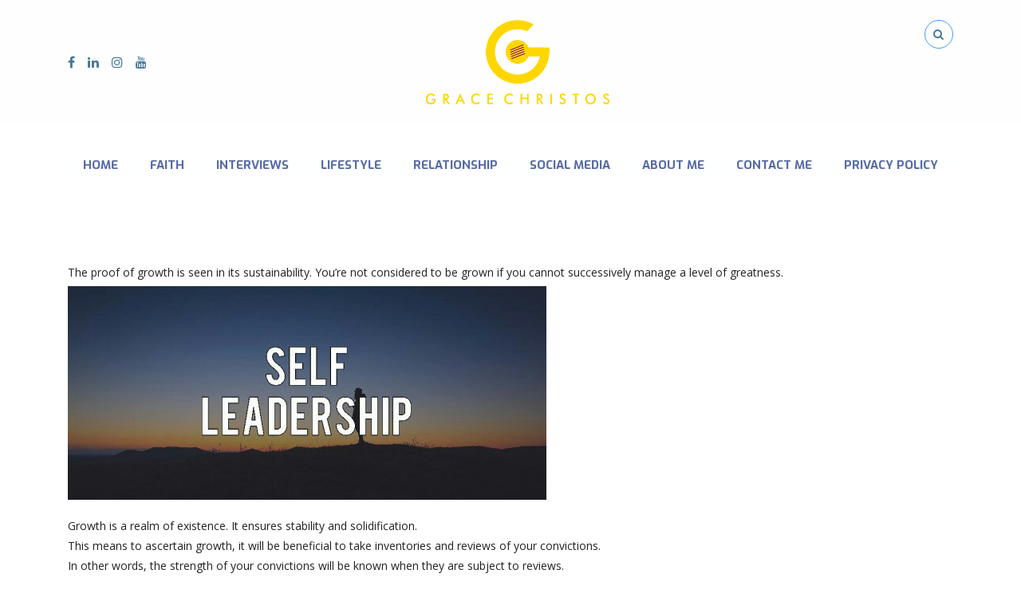

--- FILE ---
content_type: text/html; charset=UTF-8
request_url: http://gracechristos.com/do-you-really-believe-what-you-claim/
body_size: 14566
content:
<!DOCTYPE html>
<html lang="en-US" class="stm-site-loader" id="main_html">
<head>
	    <meta charset="UTF-8">
    <meta name="viewport" content="width=device-width, initial-scale=1">
    <link rel="profile" href="http://gmpg.org/xfn/11">
    <link rel="pingback" href="http://gracechristos.com/xmlrpc.php">
    <meta name='robots' content='index, follow, max-image-preview:large, max-snippet:-1, max-video-preview:-1' />

	<!-- This site is optimized with the Yoast SEO plugin v26.7 - https://yoast.com/wordpress/plugins/seo/ -->
	<title>DO YOU REALLY BELIEVE WHAT YOU CLAIM? - Grace Christos </title>
	<link rel="canonical" href="http://gracechristos.com/do-you-really-believe-what-you-claim/" />
	<meta property="og:locale" content="en_US" />
	<meta property="og:type" content="article" />
	<meta property="og:title" content="DO YOU REALLY BELIEVE WHAT YOU CLAIM? - Grace Christos " />
	<meta property="og:description" content="The proof of growth is seen in its sustainability. You&#8217;re not considered to be grown if you cannot successively manage a level of greatness. Growth is a realm of existence. It ensures stability and solidification. This means to ascertain growth, it will be beneficial to take inventories and reviews of your convictions. In other words,..." />
	<meta property="og:url" content="http://gracechristos.com/do-you-really-believe-what-you-claim/" />
	<meta property="og:site_name" content="Grace Christos " />
	<meta property="article:published_time" content="2018-04-12T17:47:01+00:00" />
	<meta property="og:image" content="http://gracechristos.com/wp-content/uploads/2018/04/received_14866002614513131.jpeg" />
	<meta property="og:image:width" content="1280" />
	<meta property="og:image:height" content="1280" />
	<meta property="og:image:type" content="image/jpeg" />
	<meta name="author" content="christos" />
	<meta name="twitter:card" content="summary_large_image" />
	<meta name="twitter:label1" content="Written " />
	<meta name="twitter:data1" content="christos" />
	<meta name="twitter:label2" content="Est. reading time" />
	<meta name="twitter:data2" content="2 minutes" />
	<script type="application/ld+json" class="yoast-schema-graph">{"@context":"https://schema.org","@graph":[{"@type":"Article","@id":"http://gracechristos.com/do-you-really-believe-what-you-claim/#article","isPartOf":{"@id":"http://gracechristos.com/do-you-really-believe-what-you-claim/"},"author":{"name":"christos","@id":"https://gracechristos.com/#/schema/person/5ae31f0cf46046fa73dcc753181cb8c5"},"headline":"DO YOU REALLY BELIEVE WHAT YOU CLAIM?","datePublished":"2018-04-12T17:47:01+00:00","mainEntityOfPage":{"@id":"http://gracechristos.com/do-you-really-believe-what-you-claim/"},"wordCount":387,"commentCount":17,"publisher":{"@id":"https://gracechristos.com/#organization"},"image":{"@id":"http://gracechristos.com/do-you-really-believe-what-you-claim/#primaryimage"},"thumbnailUrl":"http://gracechristos.com/wp-content/uploads/2018/04/received_14866002614513131.jpeg","inLanguage":"en-US","potentialAction":[{"@type":"CommentAction","name":"Comment","target":["http://gracechristos.com/do-you-really-believe-what-you-claim/#respond"]}]},{"@type":"WebPage","@id":"http://gracechristos.com/do-you-really-believe-what-you-claim/","url":"http://gracechristos.com/do-you-really-believe-what-you-claim/","name":"DO YOU REALLY BELIEVE WHAT YOU CLAIM? - Grace Christos ","isPartOf":{"@id":"https://gracechristos.com/#website"},"primaryImageOfPage":{"@id":"http://gracechristos.com/do-you-really-believe-what-you-claim/#primaryimage"},"image":{"@id":"http://gracechristos.com/do-you-really-believe-what-you-claim/#primaryimage"},"thumbnailUrl":"http://gracechristos.com/wp-content/uploads/2018/04/received_14866002614513131.jpeg","datePublished":"2018-04-12T17:47:01+00:00","breadcrumb":{"@id":"http://gracechristos.com/do-you-really-believe-what-you-claim/#breadcrumb"},"inLanguage":"en-US","potentialAction":[{"@type":"ReadAction","target":["http://gracechristos.com/do-you-really-believe-what-you-claim/"]}]},{"@type":"ImageObject","inLanguage":"en-US","@id":"http://gracechristos.com/do-you-really-believe-what-you-claim/#primaryimage","url":"http://gracechristos.com/wp-content/uploads/2018/04/received_14866002614513131.jpeg","contentUrl":"http://gracechristos.com/wp-content/uploads/2018/04/received_14866002614513131.jpeg","width":1280,"height":1280},{"@type":"BreadcrumbList","@id":"http://gracechristos.com/do-you-really-believe-what-you-claim/#breadcrumb","itemListElement":[{"@type":"ListItem","position":1,"name":"Home","item":"https://gracechristos.com/"},{"@type":"ListItem","position":2,"name":"DO YOU REALLY BELIEVE WHAT YOU CLAIM?"}]},{"@type":"WebSite","@id":"https://gracechristos.com/#website","url":"https://gracechristos.com/","name":"Grace Christos ","description":"Making You Count","publisher":{"@id":"https://gracechristos.com/#organization"},"potentialAction":[{"@type":"SearchAction","target":{"@type":"EntryPoint","urlTemplate":"https://gracechristos.com/?s={search_term_string}"},"query-input":{"@type":"PropertyValueSpecification","valueRequired":true,"valueName":"search_term_string"}}],"inLanguage":"en-US"},{"@type":"Organization","@id":"https://gracechristos.com/#organization","name":"Grace Christos ","url":"https://gracechristos.com/","logo":{"@type":"ImageObject","inLanguage":"en-US","@id":"https://gracechristos.com/#/schema/logo/image/","url":"http://gracechristos.com/wp-content/uploads/2019/08/logo-3d-e1566941025198.jpg","contentUrl":"http://gracechristos.com/wp-content/uploads/2019/08/logo-3d-e1566941025198.jpg","width":314,"height":121,"caption":"Grace Christos "},"image":{"@id":"https://gracechristos.com/#/schema/logo/image/"}},{"@type":"Person","@id":"https://gracechristos.com/#/schema/person/5ae31f0cf46046fa73dcc753181cb8c5","name":"christos","image":{"@type":"ImageObject","inLanguage":"en-US","@id":"https://gracechristos.com/#/schema/person/image/","url":"https://secure.gravatar.com/avatar/6176b8398fc7215f2406be0eb7c70153bd1a778da1aa1a41095592c7c948edd0?s=96&d=mm&r=g","contentUrl":"https://secure.gravatar.com/avatar/6176b8398fc7215f2406be0eb7c70153bd1a778da1aa1a41095592c7c948edd0?s=96&d=mm&r=g","caption":"christos"}}]}</script>
	<!-- / Yoast SEO plugin. -->


<link rel='dns-prefetch' href='//fonts.googleapis.com' />
<link rel="alternate" type="application/rss+xml" title="Grace Christos  &raquo; Feed" href="http://gracechristos.com/feed/" />
<link rel="alternate" type="application/rss+xml" title="Grace Christos  &raquo; Comments Feed" href="http://gracechristos.com/comments/feed/" />
<link rel="alternate" type="application/rss+xml" title="Grace Christos  &raquo; DO YOU REALLY BELIEVE WHAT YOU CLAIM? Comments Feed" href="http://gracechristos.com/do-you-really-believe-what-you-claim/feed/" />
<link rel="alternate" title="oEmbed (JSON)" type="application/json+oembed" href="http://gracechristos.com/wp-json/oembed/1.0/embed?url=http%3A%2F%2Fgracechristos.com%2Fdo-you-really-believe-what-you-claim%2F" />
<link rel="alternate" title="oEmbed (XML)" type="text/xml+oembed" href="http://gracechristos.com/wp-json/oembed/1.0/embed?url=http%3A%2F%2Fgracechristos.com%2Fdo-you-really-believe-what-you-claim%2F&#038;format=xml" />
		<!-- This site uses the Google Analytics  MonsterInsights plugin v9.11.1 - Using Analytics tracking - https://www.monsterinsights.com/ -->
		<!-- Note: MonsterInsights is not currently configured on this site. The site owner needs to authenticate with Google Analytics in the MonsterInsights settings panel. -->
					<!-- No tracking code set -->
				<!-- / Google Analytics  MonsterInsights -->
		<style id='wp-img-auto-sizes-contain-inline-css' type='text/css'>
img:is([sizes=auto i],[sizes^="auto," i]){contain-intrinsic-size:3000px 1500px}
/*# sourceURL=wp-img-auto-sizes-contain-inline-css */
</style>
<link rel='stylesheet' id='twb-open-sans-css' href='https://fonts.googleapis.com/css?family=Open+Sans%3A300%2C400%2C500%2C600%2C700%2C800&#038;display=swap&#038;ver=6.9' type='text/css' media='all' />
<link rel='stylesheet' id='twb-global-css' href='http://gracechristos.com/wp-content/plugins/form-maker/booster/assets/css/global.css?ver=1.0.0' type='text/css' media='all' />
<link rel='stylesheet' id='pt-cv-public-style-css' href='http://gracechristos.com/wp-content/plugins/content-views-query-and-display-post-page/public/assets/css/cv.css?ver=4.2.1' type='text/css' media='all' />
<link rel='stylesheet' id='sbi_styles-css' href='http://gracechristos.com/wp-content/plugins/instagram-feed/css/sbi-styles.min.css?ver=6.10.0' type='text/css' media='all' />
<style id='wp-emoji-styles-inline-css' type='text/css'>

	img.wp-smiley, img.emoji {
		display: inline !important;
		border: none !important;
		box-shadow: none !important;
		height: 1em !important;
		width: 1em !important;
		margin: 0 0.07em !important;
		vertical-align: -0.1em !important;
		background: none !important;
		padding: 0 !important;
	}
/*# sourceURL=wp-emoji-styles-inline-css */
</style>
<link rel='stylesheet' id='wp-block-library-css' href='http://gracechristos.com/wp-content/plugins/gutenberg/build/styles/block-library/style.css?ver=22.3.0' type='text/css' media='all' />
<style id='classic-theme-styles-inline-css' type='text/css'>
.wp-block-button__link{background-color:#32373c;border-radius:9999px;box-shadow:none;color:#fff;font-size:1.125em;padding:calc(.667em + 2px) calc(1.333em + 2px);text-decoration:none}.wp-block-file__button{background:#32373c;color:#fff}.wp-block-accordion-heading{margin:0}.wp-block-accordion-heading__toggle{background-color:inherit!important;color:inherit!important}.wp-block-accordion-heading__toggle:not(:focus-visible){outline:none}.wp-block-accordion-heading__toggle:focus,.wp-block-accordion-heading__toggle:hover{background-color:inherit!important;border:none;box-shadow:none;color:inherit;padding:var(--wp--preset--spacing--20,1em) 0;text-decoration:none}.wp-block-accordion-heading__toggle:focus-visible{outline:auto;outline-offset:0}
/*# sourceURL=http://gracechristos.com/wp-content/plugins/gutenberg/build/styles/block-library/classic.css */
</style>
<link rel='stylesheet' id='contact-form-7-css' href='http://gracechristos.com/wp-content/plugins/contact-form-7/includes/css/styles.css?ver=6.1.4' type='text/css' media='all' />
<style id='global-styles-inline-css' type='text/css'>
:root{--wp--preset--aspect-ratio--square: 1;--wp--preset--aspect-ratio--4-3: 4/3;--wp--preset--aspect-ratio--3-4: 3/4;--wp--preset--aspect-ratio--3-2: 3/2;--wp--preset--aspect-ratio--2-3: 2/3;--wp--preset--aspect-ratio--16-9: 16/9;--wp--preset--aspect-ratio--9-16: 9/16;--wp--preset--color--black: #000000;--wp--preset--color--cyan-bluish-gray: #abb8c3;--wp--preset--color--white: #ffffff;--wp--preset--color--pale-pink: #f78da7;--wp--preset--color--vivid-red: #cf2e2e;--wp--preset--color--luminous-vivid-orange: #ff6900;--wp--preset--color--luminous-vivid-amber: #fcb900;--wp--preset--color--light-green-cyan: #7bdcb5;--wp--preset--color--vivid-green-cyan: #00d084;--wp--preset--color--pale-cyan-blue: #8ed1fc;--wp--preset--color--vivid-cyan-blue: #0693e3;--wp--preset--color--vivid-purple: #9b51e0;--wp--preset--gradient--vivid-cyan-blue-to-vivid-purple: linear-gradient(135deg,rgb(6,147,227) 0%,rgb(155,81,224) 100%);--wp--preset--gradient--light-green-cyan-to-vivid-green-cyan: linear-gradient(135deg,rgb(122,220,180) 0%,rgb(0,208,130) 100%);--wp--preset--gradient--luminous-vivid-amber-to-luminous-vivid-orange: linear-gradient(135deg,rgb(252,185,0) 0%,rgb(255,105,0) 100%);--wp--preset--gradient--luminous-vivid-orange-to-vivid-red: linear-gradient(135deg,rgb(255,105,0) 0%,rgb(207,46,46) 100%);--wp--preset--gradient--very-light-gray-to-cyan-bluish-gray: linear-gradient(135deg,rgb(238,238,238) 0%,rgb(169,184,195) 100%);--wp--preset--gradient--cool-to-warm-spectrum: linear-gradient(135deg,rgb(74,234,220) 0%,rgb(151,120,209) 20%,rgb(207,42,186) 40%,rgb(238,44,130) 60%,rgb(251,105,98) 80%,rgb(254,248,76) 100%);--wp--preset--gradient--blush-light-purple: linear-gradient(135deg,rgb(255,206,236) 0%,rgb(152,150,240) 100%);--wp--preset--gradient--blush-bordeaux: linear-gradient(135deg,rgb(254,205,165) 0%,rgb(254,45,45) 50%,rgb(107,0,62) 100%);--wp--preset--gradient--luminous-dusk: linear-gradient(135deg,rgb(255,203,112) 0%,rgb(199,81,192) 50%,rgb(65,88,208) 100%);--wp--preset--gradient--pale-ocean: linear-gradient(135deg,rgb(255,245,203) 0%,rgb(182,227,212) 50%,rgb(51,167,181) 100%);--wp--preset--gradient--electric-grass: linear-gradient(135deg,rgb(202,248,128) 0%,rgb(113,206,126) 100%);--wp--preset--gradient--midnight: linear-gradient(135deg,rgb(2,3,129) 0%,rgb(40,116,252) 100%);--wp--preset--font-size--small: 13px;--wp--preset--font-size--medium: 20px;--wp--preset--font-size--large: 36px;--wp--preset--font-size--x-large: 42px;--wp--preset--spacing--20: 0.44rem;--wp--preset--spacing--30: 0.67rem;--wp--preset--spacing--40: 1rem;--wp--preset--spacing--50: 1.5rem;--wp--preset--spacing--60: 2.25rem;--wp--preset--spacing--70: 3.38rem;--wp--preset--spacing--80: 5.06rem;--wp--preset--shadow--natural: 6px 6px 9px rgba(0, 0, 0, 0.2);--wp--preset--shadow--deep: 12px 12px 50px rgba(0, 0, 0, 0.4);--wp--preset--shadow--sharp: 6px 6px 0px rgba(0, 0, 0, 0.2);--wp--preset--shadow--outlined: 6px 6px 0px -3px rgb(255, 255, 255), 6px 6px rgb(0, 0, 0);--wp--preset--shadow--crisp: 6px 6px 0px rgb(0, 0, 0);}:where(.is-layout-flex){gap: 0.5em;}:where(.is-layout-grid){gap: 0.5em;}body .is-layout-flex{display: flex;}.is-layout-flex{flex-wrap: wrap;align-items: center;}.is-layout-flex > :is(*, div){margin: 0;}body .is-layout-grid{display: grid;}.is-layout-grid > :is(*, div){margin: 0;}:where(.wp-block-columns.is-layout-flex){gap: 2em;}:where(.wp-block-columns.is-layout-grid){gap: 2em;}:where(.wp-block-post-template.is-layout-flex){gap: 1.25em;}:where(.wp-block-post-template.is-layout-grid){gap: 1.25em;}.has-black-color{color: var(--wp--preset--color--black) !important;}.has-cyan-bluish-gray-color{color: var(--wp--preset--color--cyan-bluish-gray) !important;}.has-white-color{color: var(--wp--preset--color--white) !important;}.has-pale-pink-color{color: var(--wp--preset--color--pale-pink) !important;}.has-vivid-red-color{color: var(--wp--preset--color--vivid-red) !important;}.has-luminous-vivid-orange-color{color: var(--wp--preset--color--luminous-vivid-orange) !important;}.has-luminous-vivid-amber-color{color: var(--wp--preset--color--luminous-vivid-amber) !important;}.has-light-green-cyan-color{color: var(--wp--preset--color--light-green-cyan) !important;}.has-vivid-green-cyan-color{color: var(--wp--preset--color--vivid-green-cyan) !important;}.has-pale-cyan-blue-color{color: var(--wp--preset--color--pale-cyan-blue) !important;}.has-vivid-cyan-blue-color{color: var(--wp--preset--color--vivid-cyan-blue) !important;}.has-vivid-purple-color{color: var(--wp--preset--color--vivid-purple) !important;}.has-black-background-color{background-color: var(--wp--preset--color--black) !important;}.has-cyan-bluish-gray-background-color{background-color: var(--wp--preset--color--cyan-bluish-gray) !important;}.has-white-background-color{background-color: var(--wp--preset--color--white) !important;}.has-pale-pink-background-color{background-color: var(--wp--preset--color--pale-pink) !important;}.has-vivid-red-background-color{background-color: var(--wp--preset--color--vivid-red) !important;}.has-luminous-vivid-orange-background-color{background-color: var(--wp--preset--color--luminous-vivid-orange) !important;}.has-luminous-vivid-amber-background-color{background-color: var(--wp--preset--color--luminous-vivid-amber) !important;}.has-light-green-cyan-background-color{background-color: var(--wp--preset--color--light-green-cyan) !important;}.has-vivid-green-cyan-background-color{background-color: var(--wp--preset--color--vivid-green-cyan) !important;}.has-pale-cyan-blue-background-color{background-color: var(--wp--preset--color--pale-cyan-blue) !important;}.has-vivid-cyan-blue-background-color{background-color: var(--wp--preset--color--vivid-cyan-blue) !important;}.has-vivid-purple-background-color{background-color: var(--wp--preset--color--vivid-purple) !important;}.has-black-border-color{border-color: var(--wp--preset--color--black) !important;}.has-cyan-bluish-gray-border-color{border-color: var(--wp--preset--color--cyan-bluish-gray) !important;}.has-white-border-color{border-color: var(--wp--preset--color--white) !important;}.has-pale-pink-border-color{border-color: var(--wp--preset--color--pale-pink) !important;}.has-vivid-red-border-color{border-color: var(--wp--preset--color--vivid-red) !important;}.has-luminous-vivid-orange-border-color{border-color: var(--wp--preset--color--luminous-vivid-orange) !important;}.has-luminous-vivid-amber-border-color{border-color: var(--wp--preset--color--luminous-vivid-amber) !important;}.has-light-green-cyan-border-color{border-color: var(--wp--preset--color--light-green-cyan) !important;}.has-vivid-green-cyan-border-color{border-color: var(--wp--preset--color--vivid-green-cyan) !important;}.has-pale-cyan-blue-border-color{border-color: var(--wp--preset--color--pale-cyan-blue) !important;}.has-vivid-cyan-blue-border-color{border-color: var(--wp--preset--color--vivid-cyan-blue) !important;}.has-vivid-purple-border-color{border-color: var(--wp--preset--color--vivid-purple) !important;}.has-vivid-cyan-blue-to-vivid-purple-gradient-background{background: var(--wp--preset--gradient--vivid-cyan-blue-to-vivid-purple) !important;}.has-light-green-cyan-to-vivid-green-cyan-gradient-background{background: var(--wp--preset--gradient--light-green-cyan-to-vivid-green-cyan) !important;}.has-luminous-vivid-amber-to-luminous-vivid-orange-gradient-background{background: var(--wp--preset--gradient--luminous-vivid-amber-to-luminous-vivid-orange) !important;}.has-luminous-vivid-orange-to-vivid-red-gradient-background{background: var(--wp--preset--gradient--luminous-vivid-orange-to-vivid-red) !important;}.has-very-light-gray-to-cyan-bluish-gray-gradient-background{background: var(--wp--preset--gradient--very-light-gray-to-cyan-bluish-gray) !important;}.has-cool-to-warm-spectrum-gradient-background{background: var(--wp--preset--gradient--cool-to-warm-spectrum) !important;}.has-blush-light-purple-gradient-background{background: var(--wp--preset--gradient--blush-light-purple) !important;}.has-blush-bordeaux-gradient-background{background: var(--wp--preset--gradient--blush-bordeaux) !important;}.has-luminous-dusk-gradient-background{background: var(--wp--preset--gradient--luminous-dusk) !important;}.has-pale-ocean-gradient-background{background: var(--wp--preset--gradient--pale-ocean) !important;}.has-electric-grass-gradient-background{background: var(--wp--preset--gradient--electric-grass) !important;}.has-midnight-gradient-background{background: var(--wp--preset--gradient--midnight) !important;}.has-small-font-size{font-size: var(--wp--preset--font-size--small) !important;}.has-medium-font-size{font-size: var(--wp--preset--font-size--medium) !important;}.has-large-font-size{font-size: var(--wp--preset--font-size--large) !important;}.has-x-large-font-size{font-size: var(--wp--preset--font-size--x-large) !important;}
:where(.wp-block-columns.is-layout-flex){gap: 2em;}:where(.wp-block-columns.is-layout-grid){gap: 2em;}
:root :where(.wp-block-pullquote){font-size: 1.5em;line-height: 1.6;}
:where(.wp-block-post-template.is-layout-flex){gap: 1.25em;}:where(.wp-block-post-template.is-layout-grid){gap: 1.25em;}
:where(.wp-block-term-template.is-layout-flex){gap: 1.25em;}:where(.wp-block-term-template.is-layout-grid){gap: 1.25em;}
/*# sourceURL=global-styles-inline-css */
</style>
<link rel='stylesheet' id='mc4wp-form-themes-css' href='http://gracechristos.com/wp-content/plugins/mailchimp-for-wp/assets/css/form-themes.css?ver=4.10.9' type='text/css' media='all' />
<link rel='stylesheet' id='stm_default_google_font-css' href='https://fonts.googleapis.com/css?family=Open+Sans%3A100%2C200%2C300%2C400%2C400i%2C500%2C600%2C700%2C800%2C900%7CExo%3A100%2C200%2C300%2C400%2C400i%2C500%2C600%2C700%2C800%2C900%7CExo%3A100%2C200%2C300%2C400%2C400i%2C500%2C600%2C700%2C800%2C900&#038;ver=3.0.2#038;subset=latin%2Clatin-ext' type='text/css' media='all' />
<link rel='stylesheet' id='pearl-theme-styles-css' href='http://gracechristos.com/wp-content/themes/pearl/assets/css/app.css?ver=3.0.2' type='text/css' media='all' />
<link rel='stylesheet' id='pearl-theme-custom-styles-css' href='http://gracechristos.com/wp-content/uploads/stm_uploads/skin-custom.css?ver=75' type='text/css' media='all' />
<link rel='stylesheet' id='fontawesome-css' href='http://gracechristos.com/wp-content/themes/pearl/assets/vendor/font-awesome.min.css?ver=3.0.2' type='text/css' media='all' />
<link rel='stylesheet' id='pearl-buttons-style-css' href='http://gracechristos.com/wp-content/themes/pearl/assets/css/buttons/styles/style_3.css?ver=3.0.2' type='text/css' media='all' />
<link rel='stylesheet' id='pearl-sidebars-style-css' href='http://gracechristos.com/wp-content/themes/pearl/assets/css/sidebar/style_1.css?ver=3.0.2' type='text/css' media='all' />
<link rel='stylesheet' id='pearl-forms-style-css' href='http://gracechristos.com/wp-content/themes/pearl/assets/css/form/style_3.css?ver=3.0.2' type='text/css' media='all' />
<link rel='stylesheet' id='pearl-blockquote-style-css' href='http://gracechristos.com/wp-content/themes/pearl/assets/css/blockquote/style_3.css?ver=3.0.2' type='text/css' media='all' />
<link rel='stylesheet' id='pearl-post-style-css' href='http://gracechristos.com/wp-content/themes/pearl/assets/css/post/style_1.css?ver=3.0.2' type='text/css' media='all' />
<link rel='stylesheet' id='pearl-pagination-style-css' href='http://gracechristos.com/wp-content/themes/pearl/assets/css/pagination/style_3.css?ver=3.0.2' type='text/css' media='all' />
<link rel='stylesheet' id='pearl-list-style-css' href='http://gracechristos.com/wp-content/themes/pearl/assets/css/lists/style_1.css?ver=3.0.2' type='text/css' media='all' />
<link rel='stylesheet' id='pearl-tabs-style-css' href='http://gracechristos.com/wp-content/themes/pearl/assets/css/tabs/style_2.css?ver=3.0.2' type='text/css' media='all' />
<link rel='stylesheet' id='pearl-tour-style-css' href='http://gracechristos.com/wp-content/themes/pearl/assets/css/tour/style_1.css?ver=3.0.2' type='text/css' media='all' />
<link rel='stylesheet' id='pearl-accordions-style-css' href='http://gracechristos.com/wp-content/themes/pearl/assets/css/accordion/style_2.css?ver=3.0.2' type='text/css' media='all' />
<link rel='stylesheet' id='pearl-header-style-css' href='http://gracechristos.com/wp-content/themes/pearl/assets/css/header/style_1.css?ver=3.0.2' type='text/css' media='all' />
<link rel='stylesheet' id='pearl-footer-style-css' href='http://gracechristos.com/wp-content/themes/pearl/assets/css/footer/style_1.css?ver=3.0.2' type='text/css' media='all' />
<link rel='stylesheet' id='pearl-titlebox-style-css' href='http://gracechristos.com/wp-content/themes/pearl/assets/css/titlebox/style_2.css?ver=3.0.2' type='text/css' media='all' />
<link rel='stylesheet' id='mediaelement-css' href='http://gracechristos.com/wp-includes/js/mediaelement/mediaelementplayer-legacy.min.css?ver=4.2.17' type='text/css' media='all' />
<link rel='stylesheet' id='stm_player.css-css' href='http://gracechristos.com/wp-content/themes/pearl/assets/css/player/player.css?ver=3.0.2' type='text/css' media='all' />
<link rel='stylesheet' id='timepicker.css-css' href='http://gracechristos.com/wp-content/themes/pearl/assets/vendor/jquery.timepicker.css?ver=3.0.2' type='text/css' media='all' />
<link rel='stylesheet' id='stm_instagram-css' href='http://gracechristos.com/wp-content/themes/pearl/assets/css/vendors/instagram.css?ver=3.0.2' type='text/css' media='all' />
<script type="text/javascript" src="http://gracechristos.com/wp-includes/js/jquery/jquery.min.js?ver=3.7.1" id="jquery-core-js"></script>
<script type="text/javascript" src="http://gracechristos.com/wp-includes/js/jquery/jquery-migrate.min.js?ver=3.4.1" id="jquery-migrate-js"></script>
<script type="text/javascript" src="http://gracechristos.com/wp-content/plugins/form-maker/booster/assets/js/circle-progress.js?ver=1.2.2" id="twb-circle-js"></script>
<script type="text/javascript" id="twb-global-js-extra">
/* <![CDATA[ */
var twb = {"nonce":"b19136a2ab","ajax_url":"http://gracechristos.com/wp-admin/admin-ajax.php","plugin_url":"http://gracechristos.com/wp-content/plugins/form-maker/booster","href":"http://gracechristos.com/wp-admin/admin.php?page=twb_form-maker"};
var twb = {"nonce":"b19136a2ab","ajax_url":"http://gracechristos.com/wp-admin/admin-ajax.php","plugin_url":"http://gracechristos.com/wp-content/plugins/form-maker/booster","href":"http://gracechristos.com/wp-admin/admin.php?page=twb_form-maker"};
//# sourceURL=twb-global-js-extra
/* ]]> */
</script>
<script type="text/javascript" src="http://gracechristos.com/wp-content/plugins/form-maker/booster/assets/js/global.js?ver=1.0.0" id="twb-global-js"></script>
<script type="text/javascript" src="http://gracechristos.com/wp-content/themes/pearl/assets/vendor/autosize.min.js?ver=3.0.2" id="autosize.js-js"></script>
<script type="text/javascript" src="http://gracechristos.com/wp-content/themes/pearl/assets/js/materialForm.js?ver=3.0.2" id="pearl_material_form-js"></script>
<link rel="EditURI" type="application/rsd+xml" title="RSD" href="http://gracechristos.com/xmlrpc.php?rsd" />
<meta name="generator" content="WordPress 6.9" />
<link rel='shortlink' href='http://gracechristos.com/?p=274' />
<script data-ad-client="ca-pub-8164352127358043" async src="https://pagead2.googlesyndication.com/pagead/js/adsgoogle.js"></script>


<meta name="google-site-verification" content="mfio8fTWSkvZtD7StKhvsvbG_aCIILCgvt0hqFS-j2Q" />


<!-- Global site tag (gtag.js) - Google Analytics -->
<script async src="https://www.googletagmanager.com/gtag/js?id=UA-146136314-2"></script>
<script>
  window.dataLayer = window.dataLayer || [];
  function gtag(){dataLayer.push(arguments);}
  gtag('js', new Date());

  gtag('config', 'UA-146136314-2');
</script>    <script>
        var pearl_load_post_type_gallery = '0897a5ae86';
        var pearl_load_more_posts = 'b8272cc853';
        var pearl_load_album = 'a8c0fc1852';
        var pearl_donate = '5771c9b6e3';
        var pearl_load_splash_album = '8c2b94844c';
        var pearl_load_portfolio = 'd972019561';
        var pearl_load_posts_list = '08d5702135';
        var pearl_woo_quick_view = 'd00516842e';
        var pearl_update_custom_styles_admin = '6d2ae15c74';
        var pearl_like_dislike = '81e28f69c5';
        var stm_ajax_add_review = '4d87a963d5';
        var pearl_install_plugin = '2f3311b914';
        var pearl_get_thumbnail = '00cf1687bf';
        var pearl_save_settings = '7bb88c5237';

        var stm_ajaxurl = 'http://gracechristos.com/wp-admin/admin-ajax.php';
        var stm_site_width = 1110;
        var stm_date_format = 'MM d, yy';
        var stm_time_format = 'h:mm p';
		        var stm_album = [];
        var stm_album_name = '';
		        var stm_site_paddings = 0;
        if (window.innerWidth < 1300) stm_site_paddings = 0;
        var stm_sticky = '';
    </script>
	<meta name="generator" content="Elementor 3.34.1; features: additional_custom_breakpoints; settings: css_print_method-external, google_font-enabled, font_display-auto">
			<style>
				.e-con.e-parent:nth-of-type(n+4):not(.e-lazyloaded):not(.e-no-lazyload),
				.e-con.e-parent:nth-of-type(n+4):not(.e-lazyloaded):not(.e-no-lazyload) * {
					background-image: none !important;
				}
				@media screen and (max-height: 1024px) {
					.e-con.e-parent:nth-of-type(n+3):not(.e-lazyloaded):not(.e-no-lazyload),
					.e-con.e-parent:nth-of-type(n+3):not(.e-lazyloaded):not(.e-no-lazyload) * {
						background-image: none !important;
					}
				}
				@media screen and (max-height: 640px) {
					.e-con.e-parent:nth-of-type(n+2):not(.e-lazyloaded):not(.e-no-lazyload),
					.e-con.e-parent:nth-of-type(n+2):not(.e-lazyloaded):not(.e-no-lazyload) * {
						background-image: none !important;
					}
				}
			</style>
			<meta name="generator" content="Powered  WPBakery Page Builder - drag and drop page builder for WordPress."/>
<link rel="icon" href="http://gracechristos.com/wp-content/uploads/2020/05/image-150x150.jpg" sizes="32x32" />
<link rel="icon" href="http://gracechristos.com/wp-content/uploads/2020/05/image-300x300.jpg" sizes="192x192" />
<link rel="apple-touch-icon" href="http://gracechristos.com/wp-content/uploads/2020/05/image-300x300.jpg" />
<meta name="msapplication-TileImage" content="http://gracechristos.com/wp-content/uploads/2020/05/image-300x300.jpg" />
<noscript><style> .wpb_animate_when_almost_visible { opacity: 1; }</style></noscript>	</head>
<body class="wp-singular post-template-default single single-post postid-274 single-format-standard wp-theme-pearl  stm_title_box_disabled stm_form_style_3 stm_breadcrumbs_disabled stm_pagination_style_3 stm_blockquote_style_3 stm_lists_style_1 stm_sidebar_style_1 stm_header_style_1 stm_post_style_1 stm_tabs_style_2 stm_tour_style_1 stm_buttons_style_3 stm_accordions_style_2 stm_projects_style_default stm_events_layout_1 stm_footer_layout_1 error_page_style_4 stm_shop_layout_store stm_products_style_left stm_header_sticky_1 stm_post_view_list stm_player stm_layout_personal_blog wpb-js-composer js-comp-ver-6.0.5 vc_responsive elementor-default elementor-kit-3972"  ontouchstart="true">
    	    <div id="wrapper">
                
    <div class="stm-header">
					                <div class="stm-header__row_color stm-header__row_color_top">
					                    <div class="container">
                        <div class="stm-header__row stm-header__row_top">
							                                    <div class="stm-header__cell stm-header__cell_left">
										                                                <div class="stm-header__element object3037 stm-header__element_icon_only">
													            <div class="stm-socials">
                                <a href="https://www.facebook.com/gracechristosblog/"
                       class="stm-socials__icon icon_16px stm-socials__icon_icon_only"
                       target="_blank">
                        <i class="fa fa-facebook"></i>
                    </a>
                                    <a href="https://www.linkedin.com/mwlite/me"
                       class="stm-socials__icon icon_16px stm-socials__icon_icon_only"
                       target="_blank">
                        <i class="fa fa-linkedin"></i>
                    </a>
                                    <a href="https://www.instagram.com/gracechristos/"
                       class="stm-socials__icon icon_16px stm-socials__icon_icon_only"
                       target="_blank">
                        <i class="fa fa-instagram"></i>
                    </a>
                                    <a href="https://m.youtube.com/channel/UCaH3xowN-Lb_lwu9it--_yw"
                       class="stm-socials__icon icon_16px stm-socials__icon_icon_only"
                       target="_blank">
                        <i class="fa fa-youtube"></i>
                    </a>
                        </div>
                                                    </div>
											                                    </div>
								                                    <div class="stm-header__cell stm-header__cell_center">
										                                                <div class="stm-header__element object2533 stm-header__element_">
													
	<div class="stm-logo">
		<a href="http://gracechristos.com" title="">
			<img width="492" height="226" src="http://gracechristos.com/wp-content/uploads/2019/09/png-without-background.png" class="attachment-full size-full" alt="" style="width:230px" />		</a>
	</div>

                                                </div>
											                                    </div>
								                                    <div class="stm-header__cell stm-header__cell_right">
										                                                <div class="stm-header__element object901 stm-header__element_">
													
<div class="stm-cart stm-cart_style_1">
    </div>                                                </div>
											                                                <div class="stm-header__element object3905 stm-header__element_">
													
<div class="stm-search stm-search_style_1">
    <a href="#" data-toggle="modal" data-target="#searchModal" class="mbdc wtc_h mbc_h hidden-sm hidden-xs">
    <i class="stm-search__icon stm-search__icon_rounded icon_14px  fa fa-search"></i>
</a>
<div class="hidden-lg hidden-md stm_widget_search">
    <div class="widget widget_search">
        <form role="search"
      method="get"
      class="search-form"
      action="http://gracechristos.com/">
    <input type="search"
           class="form-control"
           placeholder="Search..."
           value=""
           name="s" />
    <button type="submit"><i class="fa fa-search"></i></button>
</form>    </div>
</div></div>                                                </div>
											                                    </div>
								                        </div>
                    </div>
                </div>
						                <div class="stm-header__row_color stm-header__row_color_center">
					                    <div class="container">
                        <div class="stm-header__row stm-header__row_center">
							                                    <div class="stm-header__cell stm-header__cell_center">
										                                                <div class="stm-header__element object4184 stm-header__element_fullwidth_simple">
													
    <div class="stm-navigation heading_font stm-navigation__default stm-navigation__fullwidth_simple stm-navigation__none stm-navigation__" >
        
		
        
        <ul >
			<li id="menu-item-8" class="menu-item menu-item-type-custom menu-item-object-custom menu-item-home menu-item-8"><a href="https://gracechristos.com">HOME</a></li>
<li id="menu-item-3781" class="menu-item menu-item-type-post_type menu-item-object-page menu-item-3781"><a href="http://gracechristos.com/my-faith/">FAITH</a></li>
<li id="menu-item-3784" class="menu-item menu-item-type-post_type menu-item-object-page menu-item-3784"><a href="http://gracechristos.com/interviews/">INTERVIEWS</a></li>
<li id="menu-item-3790" class="menu-item menu-item-type-post_type menu-item-object-page menu-item-3790"><a href="http://gracechristos.com/lifestyle-talk/">LIFESTYLE</a></li>
<li id="menu-item-3789" class="menu-item menu-item-type-post_type menu-item-object-page menu-item-3789"><a href="http://gracechristos.com/relationships/">RELATIONSHIP</a></li>
<li id="menu-item-3793" class="menu-item menu-item-type-post_type menu-item-object-page menu-item-3793"><a href="http://gracechristos.com/social-media/">SOCIAL MEDIA</a></li>
<li id="menu-item-3774" class="menu-item menu-item-type-post_type menu-item-object-page menu-item-3774"><a href="http://gracechristos.com/about-me/">ABOUT ME</a></li>
<li id="menu-item-3773" class="menu-item menu-item-type-post_type menu-item-object-page menu-item-3773"><a href="http://gracechristos.com/contact/">CONTACT ME</a></li>
<li id="menu-item-3886" class="menu-item menu-item-type-post_type menu-item-object-page menu-item-3886"><a href="http://gracechristos.com/privacy-policy/">PRIVACY POLICY</a></li>
        </ul>


		
    </div>

                                                </div>
											                                    </div>
								                        </div>
                    </div>
                </div>
						    </div>


<div class="stm-header__overlay"></div>

<div class="stm_mobile__header">
    <div class="container">
        <div class="stm_flex stm_flex_center stm_flex_last stm_flex_nowrap">
                            <div class="stm_mobile__logo">
                    <a href="http://gracechristos.com/"
                       title="Home">
                        <img src="http://gracechristos.com/wp-content/uploads/2019/09/png-without-background.png"
                             alt="Site Logo"/>
                    </a>
                </div>
                        <div class="stm_mobile__switcher stm_flex_last js_trigger__click"
                 data-element=".stm-header, .stm-header__overlay"
                 data-toggle="false">
                <span class="mbc"></span>
                <span class="mbc"></span>
                <span class="mbc"></span>
            </div>
        </div>
    </div>
</div>
                        
        <div class="site-content">
            <div class="container no_vc_container"><p>The proof of growth is seen in its sustainability. You&#8217;re not considered to be grown if you cannot successively manage a level of greatness.<br />
<img fetchpriority="high" decoding="async" class="alignnone wp-image-259 size-full" src="https://gracechristos.files.wordpress.com/2018/04/self-1942748985.jpg" width="600" height="268" srcset="http://gracechristos.com/wp-content/uploads/2018/04/self-1942748985.jpg 600w, http://gracechristos.com/wp-content/uploads/2018/04/self-1942748985-300x134.jpg 300w, http://gracechristos.com/wp-content/uploads/2018/04/self-1942748985-230x103.jpg 230w" sizes="(max-width: 600px) 100vw, 600px" /><br />
Growth is a realm of existence. It ensures stability and solidification.<br />
This means to ascertain growth, it will be beneficial to take inventories and reviews of your convictions.<br />
In other words, the strength of your convictions will be known when they are subject to reviews.<br />
There are several ways to engage in profitable reviews. We will examine two of them.<br />
1. <b>Reactions</b><br />
What is your first reaction to occurrences and situations that present themselves to you?<br />
<img decoding="async" class="alignnone wp-image-266 size-full" src="https://gracechristos.files.wordpress.com/2018/04/afraid-19086__480-2003100844.jpg" width="319" height="480" srcset="http://gracechristos.com/wp-content/uploads/2018/04/afraid-19086__480-2003100844.jpg 319w, http://gracechristos.com/wp-content/uploads/2018/04/afraid-19086__480-2003100844-199x300.jpg 199w, http://gracechristos.com/wp-content/uploads/2018/04/afraid-19086__480-2003100844-230x346.jpg 230w" sizes="(max-width: 319px) 100vw, 319px" /><br />
When presented with a new information, are you quick to critic? Do you take it all in; hook, line and sinker, or do you verify the authenticity of such information?<br />
Honestly scrutinize your initial response to all situations.<br />
You may get to realize that your first thoughts and line of actions are negative.<br />
<img decoding="async" class="alignnone size-full wp-image-265" src="https://gracechristos.files.wordpress.com/2018/04/man-76218_12801145042600.jpg" width="1280" height="942" srcset="http://gracechristos.com/wp-content/uploads/2018/04/man-76218_12801145042600.jpg 1280w, http://gracechristos.com/wp-content/uploads/2018/04/man-76218_12801145042600-300x221.jpg 300w, http://gracechristos.com/wp-content/uploads/2018/04/man-76218_12801145042600-768x565.jpg 768w, http://gracechristos.com/wp-content/uploads/2018/04/man-76218_12801145042600-1024x754.jpg 1024w, http://gracechristos.com/wp-content/uploads/2018/04/man-76218_12801145042600-830x611.jpg 830w, http://gracechristos.com/wp-content/uploads/2018/04/man-76218_12801145042600-230x169.jpg 230w" sizes="(max-width: 1280px) 100vw, 1280px" /><br />
It&#8217;s OK. It just means that there is more work to be done within you.<br />
You have to master the art of translating your desires into your reality,  imputing them into your subconscious mind.<br />
I desire that my response to every situation, at every given time, should be sponsored  a revelation from Scripture.<br />
<img loading="lazy" decoding="async" class="alignnone size-full wp-image-267" src="https://gracechristos.files.wordpress.com/2018/04/bible-2690295__480-1695873251.jpg" width="720" height="480" srcset="http://gracechristos.com/wp-content/uploads/2018/04/bible-2690295__480-1695873251.jpg 720w, http://gracechristos.com/wp-content/uploads/2018/04/bible-2690295__480-1695873251-300x200.jpg 300w, http://gracechristos.com/wp-content/uploads/2018/04/bible-2690295__480-1695873251-230x153.jpg 230w" sizes="(max-width: 720px) 100vw, 720px" /><br />
So, I indoctrinate myself consistently with the truth of God&#8217;s Word.<br />
<b>2. Exposure</b><br />
Most times, we&#8217;ve grown accustomed to our environs and its norms&#8230;<br />
And how they in themselves trigger particular godly responses.<br />
We get so assured that we are convicted about a thing, when in reality, the atmosphere of believers we are at, is the Chief sponsor of our faith.<br />
<img loading="lazy" decoding="async" class="alignnone wp-image-268 size-full" src="https://gracechristos.files.wordpress.com/2018/04/amish-men-287410_1280-898712508.jpg" width="848" height="1280" srcset="http://gracechristos.com/wp-content/uploads/2018/04/amish-men-287410_1280-898712508.jpg 848w, http://gracechristos.com/wp-content/uploads/2018/04/amish-men-287410_1280-898712508-199x300.jpg 199w, http://gracechristos.com/wp-content/uploads/2018/04/amish-men-287410_1280-898712508-768x1159.jpg 768w, http://gracechristos.com/wp-content/uploads/2018/04/amish-men-287410_1280-898712508-678x1024.jpg 678w, http://gracechristos.com/wp-content/uploads/2018/04/amish-men-287410_1280-898712508-830x1253.jpg 830w, http://gracechristos.com/wp-content/uploads/2018/04/amish-men-287410_1280-898712508-230x347.jpg 230w" sizes="(max-width: 848px) 100vw, 848px" /><br />
Take out time to go on trips, places with greater opportunities, places you envision to be in at your peak of achievement (if you can afford to).<br />
<img loading="lazy" decoding="async" class="alignnone wp-image-269 size-full" src="https://gracechristos.files.wordpress.com/2018/04/busan-night-scene-1747130__480-296976011.jpg" width="719" height="480" srcset="http://gracechristos.com/wp-content/uploads/2018/04/busan-night-scene-1747130__480-296976011.jpg 719w, http://gracechristos.com/wp-content/uploads/2018/04/busan-night-scene-1747130__480-296976011-300x200.jpg 300w, http://gracechristos.com/wp-content/uploads/2018/04/busan-night-scene-1747130__480-296976011-230x154.jpg 230w" sizes="(max-width: 719px) 100vw, 719px" /><br />
Communicate with other people, and live out your convictions. Ascertain if they would stand the test of time.<br />
<b>The greatest challenge of leadership is maintaining personal conviction in a globalized world.</b><br />
-Myles Munroe<br />
Zeal without knowledge, assumptions without adequate preparation and verification have fatal consequences.<br />
You put your life on a swinging pendulum, with so much uncertainties when you have dwindling convictions.<br />
<img loading="lazy" decoding="async" class="alignnone wp-image-263 size-full" src="https://gracechristos.files.wordpress.com/2018/04/c8cf943b49623ea5fbede4be7ff18bad78697044.png" width="510" height="510"><br />
Always take out time to scrutinize and weigh the strength of your convictions.<br />
<img loading="lazy" decoding="async" class="alignnone wp-image-271 size-full" src="https://gracechristos.files.wordpress.com/2018/04/model-2614569__480-1948733700.jpg" width="640" height="480" srcset="http://gracechristos.com/wp-content/uploads/2018/04/model-2614569__480-1948733700.jpg 640w, http://gracechristos.com/wp-content/uploads/2018/04/model-2614569__480-1948733700-300x225.jpg 300w, http://gracechristos.com/wp-content/uploads/2018/04/model-2614569__480-1948733700-230x173.jpg 230w" sizes="(max-width: 640px) 100vw, 640px" /><br />
I hope these tests help you&#8230;.thank you for reading through!</p>
                </div> <!--.container-->
            </div> <!-- .site-content -->
        </div> <!-- id wrapper closed-->

                
                <div class="stm-footer">
			
<div class="container footer_widgets_count_0">

    
    
	<div class="stm-footer__bottom">
		<div class="stm_markup stm_markup_right stm_markup_50">
                <div itemscope
         itemtype="http://schema.org/Organization"
         class="stm_markup__content stm_mf stm_bottom_copyright ">
        <span>Copyright &copy;</span>
        <span>2026</span>
        <span itemprop="copyrightHolder">Grace Christos All Right Reserved.</span>
    </div>

			
				<div class="stm_markup__sidebar text-right">
                                            <div class="stm-socials">
                        <a href="https://www.instagram.com/gracechristos/"
                   class="stm-socials__icon stm-socials__icon_round stm-socials__icon_filled icon_17px mbc_h"
                   target="_blank">
                    <i class="fa fa-instagram ttc"></i>
                </a>
                            <a href="https://www.linkedin.com/mwlite/me"
                   class="stm-socials__icon stm-socials__icon_round stm-socials__icon_filled icon_17px mbc_h"
                   target="_blank">
                    <i class="fa fa-linkedin ttc"></i>
                </a>
                            <a href="https://www.facebook.com/gracechristosblog/"
                   class="stm-socials__icon stm-socials__icon_round stm-socials__icon_filled icon_17px mbc_h"
                   target="_blank">
                    <i class="fa fa-facebook ttc"></i>
                </a>
                            <a href="https://m.youtube.com/channel/UCaH3xowN-Lb_lwu9it--_yw"
                   class="stm-socials__icon stm-socials__icon_round stm-socials__icon_filled icon_17px mbc_h"
                   target="_blank">
                    <i class="fa fa-youtube ttc"></i>
                </a>
                </div>
				</div>
					</div>
	</div>


</div>
        </div>

        <!--Site global modals-->
<div class="modal fade" id="searchModal" tabindex="-1" role="dialog" aria-labelled="searchModal">
    <div class="vertical-alignment-helper">
        <div class="modal-dialog vertical-align-center" role="document">
            <div class="modal-content">

                <div class="modal-body">
                    <form method="get" id="searchform" action="http://gracechristos.com/">
                        <div class="search-wrapper">
                            <input placeholder="Start typing here..." type="text" class="form-control search-input" value="" name="s" id="s" />
                            <button type="submit" class="search-submit" ><i class="fa fa-search mtc"></i></button>
                        </div>
                    </form>
                </div>

            </div>
        </div>
    </div>
</div>    <div class="pearl_arrow_top">
        <div class="arrow"></div>
    </div>
<script type="speculationrules">
{"prefetch":[{"source":"document","where":{"and":[{"href_matches":"/*"},{"not":{"href_matches":["/wp-*.php","/wp-admin/*","/wp-content/uploads/*","/wp-content/*","/wp-content/plugins/*","/wp-content/themes/pearl/*","/*\\?(.+)"]}},{"not":{"selector_matches":"a[rel~=\"nofollow\"]"}},{"not":{"selector_matches":".no-prefetch, .no-prefetch a"}}]},"eagerness":"conservative"}]}
</script>
<!-- Instagram Feed JS -->
<script type="text/javascript">
var sbiajaxurl = "http://gracechristos.com/wp-admin/admin-ajax.php";
</script>
			<script>
				const lazyloadRunObserver = () => {
					const lazyloadBackgrounds = document.querySelectorAll( `.e-con.e-parent:not(.e-lazyloaded)` );
					const lazyloadBackgroundObserver = new IntersectionObserver( ( entries ) => {
						entries.forEach( ( entry ) => {
							if ( entry.isIntersecting ) {
								let lazyloadBackground = entry.target;
								if( lazyloadBackground ) {
									lazyloadBackground.classList.add( 'e-lazyloaded' );
								}
								lazyloadBackgroundObserver.unobserve( entry.target );
							}
						});
					}, { rootMargin: '200px 0px 200px 0px' } );
					lazyloadBackgrounds.forEach( ( lazyloadBackground ) => {
						lazyloadBackgroundObserver.observe( lazyloadBackground );
					} );
				};
				const events = [
					'DOMContentLoaded',
					'elementor/lazyload/observe',
				];
				events.forEach( ( event ) => {
					document.addEventListener( event, lazyloadRunObserver );
				} );
			</script>
			<script type="text/javascript" src="http://gracechristos.com/wp-content/plugins/gutenberg/build/scripts/hooks/index.min.js?ver=1765975716208" id="wp-hooks-js"></script>
<script type="text/javascript" src="http://gracechristos.com/wp-content/plugins/gutenberg/build/scripts/i18n/index.min.js?ver=1765975718652" id="wp-i18n-js"></script>
<script type="text/javascript" id="wp-i18n-js-after">
/* <![CDATA[ */
wp.i18n.setLocaleData( { 'text direction\u0004ltr': [ 'ltr' ] } );
//# sourceURL=wp-i18n-js-after
/* ]]> */
</script>
<script type="text/javascript" src="http://gracechristos.com/wp-content/plugins/contact-form-7/includes/swv/js/index.js?ver=6.1.4" id="swv-js"></script>
<script type="text/javascript" id="contact-form-7-js-before">
/* <![CDATA[ */
var wpcf7 = {
    "api": {
        "root": "http:\/\/gracechristos.com\/wp-json\/",
        "namespace": "contact-form-7\/v1"
    }
};
//# sourceURL=contact-form-7-js-before
/* ]]> */
</script>
<script type="text/javascript" src="http://gracechristos.com/wp-content/plugins/contact-form-7/includes/js/index.js?ver=6.1.4" id="contact-form-7-js"></script>
<script type="text/javascript" id="pt-cv-content-views-script-js-extra">
/* <![CDATA[ */
var PT_CV_PUBLIC = {"_prefix":"pt-cv-","page_to_show":"5","_nonce":"3a2eb0d6bb","is_admin":"","is_mobile":"","ajaxurl":"http://gracechristos.com/wp-admin/admin-ajax.php","lang":"","loading_image_src":"[data-uri]"};
var PT_CV_PAGINATION = {"first":"\u00ab","prev":"\u2039","next":"\u203a","last":"\u00bb","goto_first":"Go to first page","goto_prev":"Go to previous page","goto_next":"Go to next page","goto_last":"Go to last page","current_page":"Current page is","goto_page":"Go to page"};
//# sourceURL=pt-cv-content-views-script-js-extra
/* ]]> */
</script>
<script type="text/javascript" src="http://gracechristos.com/wp-content/plugins/content-views-query-and-display-post-page/public/assets/js/cv.js?ver=4.2.1" id="pt-cv-content-views-script-js"></script>
<script type="text/javascript" src="http://gracechristos.com/wp-includes/js/comment-reply.min.js?ver=6.9" id="comment-reply-js" async="async" data-wp-strategy="async" fetchpriority="low"></script>
<script type="text/javascript" src="http://gracechristos.com/wp-content/themes/pearl/assets/vendor/bootstrap.min.js?ver=3.0.2" id="bootstrap-js"></script>
<script type="text/javascript" src="http://gracechristos.com/wp-content/themes/pearl/assets/vendor/SmoothScroll.js?ver=3.0.2" id="SmoothScroll.js-js"></script>
<script type="text/javascript" id="mediaelement-core-js-before">
/* <![CDATA[ */
var mejsL10n = {"language":"en","strings":{"mejs.download-file":"Download File","mejs.install-flash":"You are using a browser that does not have Flash player enabled or installed. Please turn on your Flash player plugin or download the latest version from https://get.adobe.com/flashplayer/","mejs.fullscreen":"Fullscreen","mejs.play":"Play","mejs.pause":"Pause","mejs.time-slider":"Time Slider","mejs.time-help-text":"Use Left/Right Arrow keys to advance one second, Up/Down arrows to advance ten seconds.","mejs.live-broadcast":"Live Broadcast","mejs.volume-help-text":"Use Up/Down Arrow keys to increase or decrease volume.","mejs.unmute":"Unmute","mejs.mute":"Mute","mejs.volume-slider":"Volume Slider","mejs.video-player":"Video Player","mejs.audio-player":"Audio Player","mejs.captions-subtitles":"Captions/Subtitles","mejs.captions-chapters":"Chapters","mejs.none":"None","mejs.afrikaans":"Afrikaans","mejs.albanian":"Albanian","mejs.arabic":"Arabic","mejs.belarusian":"Belarusian","mejs.bulgarian":"Bulgarian","mejs.catalan":"Catalan","mejs.chinese":"Chinese","mejs.chinese-simplified":"Chinese (Simplified)","mejs.chinese-traditional":"Chinese (Traditional)","mejs.croatian":"Croatian","mejs.czech":"Czech","mejs.danish":"Danish","mejs.dutch":"Dutch","mejs.english":"English","mejs.estonian":"Estonian","mejs.filipino":"Filipino","mejs.finnish":"Finnish","mejs.french":"French","mejs.galician":"Galician","mejs.german":"German","mejs.greek":"Greek","mejs.haitian-creole":"Haitian Creole","mejs.hebrew":"Hebrew","mejs.hindi":"Hindi","mejs.hungarian":"Hungarian","mejs.icelandic":"Icelandic","mejs.indonesian":"Indonesian","mejs.irish":"Irish","mejs.italian":"Italian","mejs.japanese":"Japanese","mejs.korean":"Korean","mejs.latvian":"Latvian","mejs.lithuanian":"Lithuanian","mejs.macedonian":"Macedonian","mejs.malay":"Malay","mejs.maltese":"Maltese","mejs.norwegian":"Norwegian","mejs.persian":"Persian","mejs.polish":"Polish","mejs.portuguese":"Portuguese","mejs.romanian":"Romanian","mejs.russian":"Russian","mejs.serbian":"Serbian","mejs.slovak":"Slovak","mejs.slovenian":"Slovenian","mejs.spanish":"Spanish","mejs.swahili":"Swahili","mejs.swedish":"Swedish","mejs.tagalog":"Tagalog","mejs.thai":"Thai","mejs.turkish":"Turkish","mejs.ukrainian":"Ukrainian","mejs.vietnamese":"Vietnamese","mejs.welsh":"Welsh","mejs.yiddish":"Yiddish"}};
//# sourceURL=mediaelement-core-js-before
/* ]]> */
</script>
<script type="text/javascript" src="http://gracechristos.com/wp-includes/js/mediaelement/mediaelement-and-player.min.js?ver=4.2.17" id="mediaelement-core-js"></script>
<script type="text/javascript" src="http://gracechristos.com/wp-includes/js/mediaelement/mediaelement-migrate.min.js?ver=6.9" id="mediaelement-migrate-js"></script>
<script type="text/javascript" id="mediaelement-js-extra">
/* <![CDATA[ */
var _wpmejsSettings = {"pluginPath":"/wp-includes/js/mediaelement/","classPrefix":"mejs-","stretching":"responsive","audioShortcodeLibrary":"mediaelement","videoShortcodeLibrary":"mediaelement"};
//# sourceURL=mediaelement-js-extra
/* ]]> */
</script>
<script type="text/javascript" src="http://gracechristos.com/wp-content/themes/pearl/assets/js/audio-player.js?ver=3.0.2" id="pearl-audio-player-js"></script>
<script type="text/javascript" src="http://gracechristos.com/wp-content/themes/pearl/assets/js/sticky-kit.js?ver=3.0.2" id="sticky-kit-js"></script>
<script type="text/javascript" src="http://gracechristos.com/wp-content/themes/pearl/assets/vendor/jquery.touchSwipe.min.js?ver=3.0.2" id="jquery-touchswipe.js-js"></script>
<script type="text/javascript" src="http://gracechristos.com/wp-content/themes/pearl/assets/js/app.js?ver=3.0.2" id="pearl-theme-scripts-js"></script>
<script type="text/javascript" src="http://gracechristos.com/wp-content/themes/pearl/assets/js/vc_modules/modal/album.js?ver=3.0.2" id="pearl_modal/album-js"></script>
<script id="wp-emoji-settings" type="application/json">
{"baseUrl":"https://s.w.org/images/core/emoji/17.0.2/72x72/","ext":".png","svgUrl":"https://s.w.org/images/core/emoji/17.0.2/svg/","svgExt":".svg","source":{"concatemoji":"http://gracechristos.com/wp-includes/js/wp-emoji-release.min.js?ver=6.9"}}
</script>
<script type="module">
/* <![CDATA[ */
/*! This file is auto-generated */
const a=JSON.parse(document.getElementById("wp-emoji-settings").textContent),o=(window._wpemojiSettings=a,"wpEmojiSettingsSupports"),s=["flag","emoji"];function i(e){try{var t={supportTests:e,timestamp:(new Date).valueOf()};sessionStorage.setItem(o,JSON.stringify(t))}catch(e){}}function c(e,t,n){e.clearRect(0,0,e.canvas.width,e.canvas.height),e.fillText(t,0,0);t=new Uint32Array(e.getImageData(0,0,e.canvas.width,e.canvas.height).data);e.clearRect(0,0,e.canvas.width,e.canvas.height),e.fillText(n,0,0);const a=new Uint32Array(e.getImageData(0,0,e.canvas.width,e.canvas.height).data);return t.every((e,t)=>e===a[t])}function p(e,t){e.clearRect(0,0,e.canvas.width,e.canvas.height),e.fillText(t,0,0);var n=e.getImageData(16,16,1,1);for(let e=0;e<n.data.length;e++)if(0!==n.data[e])return!1;return!0}function u(e,t,n,a){switch(t){case"flag":return n(e,"\ud83c\udff3\ufe0f\u200d\u26a7\ufe0f","\ud83c\udff3\ufe0f\u200b\u26a7\ufe0f")?!1:!n(e,"\ud83c\udde8\ud83c\uddf6","\ud83c\udde8\u200b\ud83c\uddf6")&&!n(e,"\ud83c\udff4\udb40\udc67\udb40\udc62\udb40\udc65\udb40\udc6e\udb40\udc67\udb40\udc7f","\ud83c\udff4\u200b\udb40\udc67\u200b\udb40\udc62\u200b\udb40\udc65\u200b\udb40\udc6e\u200b\udb40\udc67\u200b\udb40\udc7f");case"emoji":return!a(e,"\ud83e\u1fac8")}return!1}function f(e,t,n,a){let r;const o=(r="undefined"!=typeof WorkerGlobalScope&&self instanceof WorkerGlobalScope?new OffscreenCanvas(300,150):document.createElement("canvas")).getContext("2d",{willReadFrequently:!0}),s=(o.textBaseline="top",o.font="600 32px Arial",{});return e.forEach(e=>{s[e]=t(o,e,n,a)}),s}function r(e){var t=document.createElement("script");t.src=e,t.defer=!0,document.head.appendChild(t)}a.supports={everything:!0,everythingExceptFlag:!0},new Promise(t=>{let n=function(){try{var e=JSON.parse(sessionStorage.getItem(o));if("object"==typeof e&&"number"==typeof e.timestamp&&(new Date).valueOf()<e.timestamp+604800&&"object"==typeof e.supportTests)return e.supportTests}catch(e){}return null}();if(!n){if("undefined"!=typeof Worker&&"undefined"!=typeof OffscreenCanvas&&"undefined"!=typeof URL&&URL.createObjectURL&&"undefined"!=typeof Blob)try{var e="postMessage("+f.toString()+"("+[JSON.stringify(s),u.toString(),c.toString(),p.toString()].join(",")+"));",a=new Blob([e],{type:"text/javascript"});const r=new Worker(URL.createObjectURL(a),{name:"wpTestEmojiSupports"});return void(r.onmessage=e=>{i(n=e.data),r.terminate(),t(n)})}catch(e){}i(n=f(s,u,c,p))}t(n)}).then(e=>{for(const n in e)a.supports[n]=e[n],a.supports.everything=a.supports.everything&&a.supports[n],"flag"!==n&&(a.supports.everythingExceptFlag=a.supports.everythingExceptFlag&&a.supports[n]);var t;a.supports.everythingExceptFlag=a.supports.everythingExceptFlag&&!a.supports.flag,a.supports.everything||((t=a.source||{}).concatemoji?r(t.concatemoji):t.wpemoji&&t.twemoji&&(r(t.twemoji),r(t.wpemoji)))});
//# sourceURL=http://gracechristos.com/wp-includes/js/wp-emoji-loader.min.js
/* ]]> */
</script>

    </body>
</html>

--- FILE ---
content_type: text/css
request_url: http://gracechristos.com/wp-content/themes/pearl/assets/css/lists/style_1.css?ver=3.0.2
body_size: 450
content:
.comment-text ol,
.comment-text ul,
.stm_single_post__content ol,
.stm_single_post__content ul {
    padding-left: 17px;
    margin-bottom: 50px;
}

.comment-text ol li,
  .comment-text ul li,
  .stm_single_post__content ol li,
  .stm_single_post__content ul li {
    margin-bottom: 10px;
}

.comment-text ol ol,
  .comment-text ol ul,
  .comment-text ul ol,
  .comment-text ul ul,
  .stm_single_post__content ol ol,
  .stm_single_post__content ol ul,
  .stm_single_post__content ul ol,
  .stm_single_post__content ul ul {
    margin: 10px 0 0;
}

.wpb_text_column ul {
    list-style: none;
    padding-left: 0;
}

.wpb_text_column ul li {
    position: relative;
    margin-bottom: 11px;
    padding-left: 18px;
}

.wpb_text_column ul li:before {
    content: '';
    font-size: 18px;
    position: absolute;
    top: 10px;
    left: 0;
    width: 4px;
    height: 4px;
    transform: rotate(45deg);
}

.wpb_text_column ol {
    padding-left: 0;
    list-style: none;
    counter-reset: item;
    margin: 0 0 26px;
}

.wpb_text_column ol li {
    margin-bottom: 9px;
}

.wpb_text_column ol li:before {
    content: counter(item) ".";
    counter-increment: item;
    margin-right: 10px;
}

.stm_lists_style_1 .wpb_text_column ul li strong {
    display: inline-block;
    vertical-align: top;
    margin-bottom: 10px;
}

.stm_lists_style_1 .wpb_text_column ul.main_font li {
    font-size: 13px;
}

.stm_lists_style_1 .wpb_text_column ul.main_font li strong {
    margin-bottom: 15px;
}
